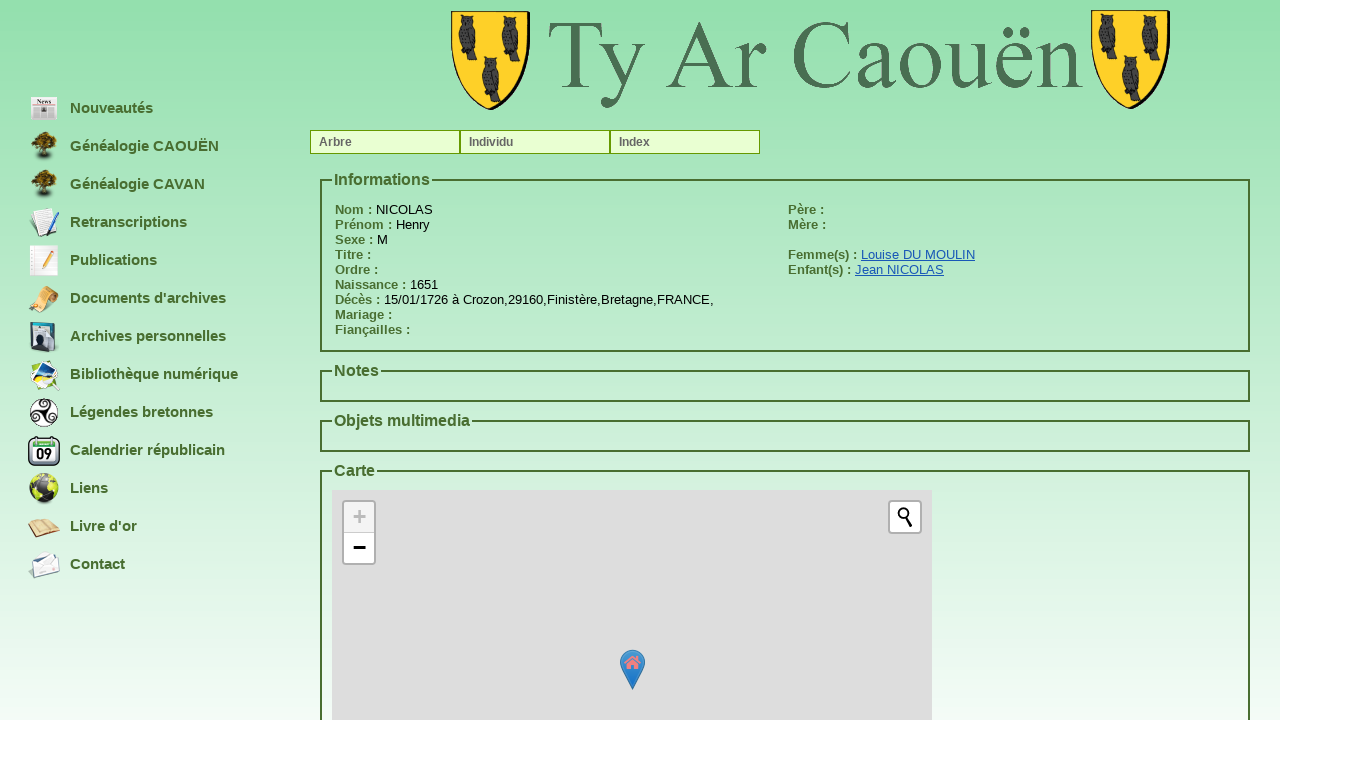

--- FILE ---
content_type: text/html; charset=UTF-8
request_url: http://tyarcaouen.synology.me/gene_individu.php?id=44947
body_size: 1790
content:
<!DOCTYPE html>
<html>

<head>
		<meta http-equiv="Content-Type" content="text/html; charset=UTF-8" />
	<meta name="description" content="Site sur la généalogie de ma famille, les Caouën , et les légendes bretonnes" />
	<meta name="keywords" content="genealogie legendes bretonnes caouen cavan" />
	<link REL="StyleSheet" TYPE="text/css" HREF="./css/style.css?v=1731445676" />
	<link rel="shortcut icon" href="favicon.ico" />
		<title>Généalogie - Famille Caouën</title>
	<link rel="stylesheet" href="https://unpkg.com/leaflet@1.5.1/dist/leaflet.css" />
	<script src="https://unpkg.com/leaflet@1.5.1/dist/leaflet.js"></script>
	<link rel="stylesheet" href="https://unpkg.com/leaflet-control-geocoder/dist/Control.Geocoder.css" />
	<script src="https://unpkg.com/leaflet-control-geocoder/dist/Control.Geocoder.js"></script>
	<link rel="stylesheet" href="https://use.fontawesome.com/releases/v5.6.1/css/all.css" />
	<script src="https://cdn.jsdelivr.net/npm/leaflet.icon.glyph@0.2.1/Leaflet.Icon.Glyph.min.js"></script>	
	<script src="js/geocoder.js" type="text/javascript"></script>

	<script type="text/javascript">
	    //<![CDATA[
	    
	    lati=48.246306;
longi=-4.489568;
var lstPlaces = [{text:'<u>Crozon,29160,Finistère,Bretagne,FRANCE,</u><br>Décès : 15/01/1726<br>1 : NICOLAS Henry',lati:48.246306,longi:-4.489568,type:'D'}];
var lstPolyline = [[48.246306,-4.489568]];
            //]]>
	</script>
</head>

<body onload="load()">
	<!-- Google tag (gtag.js) -->
<script async src="https://www.googletagmanager.com/gtag/js?id=G-3J6983V62E"></script>
<script>
  window.dataLayer = window.dataLayer || [];
  function gtag(){dataLayer.push(arguments);}
  gtag('js', new Date());

  gtag('config', 'G-3J6983V62E');
</script>
	<div id="page">
	<div id="sommaire">
	<ul>
		<li><a href="index.php"><img alt="Nouveautés" src=./images/news.png></img>Nouveautés</a></li>
		<li><a href="gene_arbre.php?database=caouen"><img alt="Généalogie CAOUËN" src=./images/tree.png></img>Généalogie CAOUËN</a></li>
		<li><a href="gene_arbre.php?database=cavan"><img alt="Généalogie CAVAN" src=./images/tree.png></img>Généalogie CAVAN</a></li>
		<li><a href="retranscriptions.php"><img alt="Retranscriptions" src=./images/documents.png></img>Retranscriptions</a></li>
		<li><a href="publications.php"><img alt="Publications" src=./images/publications.png></img>Publications</a></li>
		<li><a href="documents.php"><img alt="Documents d'archives" src=./images/history.png></img>Documents d'archives</a></li>
		<li><a href="documents_persos.php"><img alt="Archives personnelles" src=./images/user-files.png></img>Archives personnelles</a></li>
		<li><a href="bibliotheque"><img alt="Bibliothèque numérique" src=./images/bibliotheque.png></img>Bibliothèque numérique</a></li>
		<li><a href="legendes.php"><img alt="Légendes bretonnes" src=./images/legendes.png></img>Légendes bretonnes</a></li>
		<li><a href="calendrier.php"><img alt="Calendrier républicain" src=./images/calendar.png></img>Calendrier républicain</a></li>
		<li><a href="liens.php"><img alt="Liens" src=./images/links.png></img>Liens</a></li>
		<li><a href="livre.php"><img alt="Livre d'or" src=./images/book.png></img>Livre d'or</a></li>
		<li><a href="mail.php"><img alt="Contact" src=./images/email.png></img>Contact</a></li>
			</ul>
</div>
	<div id="contenu">
		<div class="title"></div>
		
		<div id="menu">
	<ul id="menuDeroulant">
		<li>
			<a href="gene_arbre.php?id=44947">Arbre</a>
		</li>
		<li>
			<a href="gene_individu.php?id=44947">Individu</a>
		</li>
		<li>
			<a href="gene_index.php?id=44947">Index</a>
		</li>
	</ul>
</div>		
		<div id="texte">
		<fieldset>
		<legend>Informations</legend>
		<div id="gene">
		<table>
			<tr>
			<td>
		<div class="label">Nom : </div>
		NICOLAS		<br/>
		
		<div class="label">Prénom : </div>
		Henry		<br/>
		
		<div class="label">Sexe : </div>
		M		<br/>
		
		<div class="label">Titre : </div>
				<br/>
		
		<div class="label">Ordre : </div>
				<br/>
		
		<div class="label">Naissance : </div>
		1651		<br/>
		
		<div class="label">Décès : </div>
		15/01/1726 à Crozon,29160,Finistère,Bretagne,FRANCE,		<br/>
		
		<div class="label">Mariage : </div>
				<br/>
		
		<div class="label">Fiançailles : </div>
				<br/>
		
			</td>
			<td>
		
		<div class="label">Père : </div>
		<a href="gene_individu.php?id=-1"> </a>
		<br/>
		
		<div class="label">Mère : </div>
		<a href="gene_individu.php?id=-1"> </a>
		<br/>
		<br/>
		
		<div class="label">Femme(s) : </div><a href="gene_individu.php?id=44948">Louise DU MOULIN</a>
<br>		
		<div class="label">Enfant(s) : </div><a href="gene_individu.php?id=44940">Jean NICOLAS</a>
			</td>
			</tr>
		</table>
		</div>
		</fieldset>
		
		<fieldset>
		<legend>Notes</legend>
				</fieldset>
		
		<fieldset>
		<legend>Objets multimedia</legend>
		<div id="gene_ind">
				</div>
		</fieldset>
		
		<fieldset>
		<legend>Carte</legend>
			<div id="map" style="width: 600px; height: 400px"></div>
		</fieldset>
		
		</div>
	</div>
	</div>
</body>
</html>

--- FILE ---
content_type: text/css
request_url: http://tyarcaouen.synology.me/css/style.css?v=1731445676
body_size: 2350
content:
/************/
/* Standard */
/************/

html,
body {
	margin: 0;
	padding: 0;
	height: 100%;
	/* 100 % en hauteur */
}

html>body #wrap {
	height: 100%;
}

/* 100 % en hauteur */

body {
	font-family: Trebuchet MS, Verdana, Geneva, Arial, Helvetica, sans-serif;
	font-size: 10px;
	background-color: #FFFFFF;
	background-image: url(../images/background.png);
	background-repeat: repeat-x;
}

iframe {
	margin: 0;
	padding: 0;
	height: 100%;
	width: 100%;
}

a {
	color: #1958b7;
}

a:visited {
	color: #f90;
}

p {
	font-size: 10pt;
	text-align: justify;
	margin: 5px;
}

h1 {
	font-size: 14pt;
	color: #655f4b;
	text-align: center;
	text-decoration: underline;
}

h1:first-letter {
	color: #690;
}

h2 {
	font-size: 12pt;
	color: #655f4b;
	text-align: center;
}

h2:first-letter {
	color: #690;
}

h3 {
	font-size: 10pt;
	color: #655f4b;
	text-decoration: underline;
	text-align: left;
}

h4 {
	font-size: 9pt;
	color: #69c;
	line-height: 1ex;
	text-align: left;
	vertical-align: middle;
}

form {
	text-align: left;
	z-index: 0;
	margin: 5px;
}

select {
	text-align: left;
	z-index: 1;
	margin: 5px;
}

button {
	background: none;
	border: 0;
	padding: 0;
	margin: 0;
}

legend {
	font-weight: bold;
	font-size: 16px;
	color: #496E31;
}

fieldset {
	border: 2px #496E31 solid;
	margin: 10px;
	padding: 10px;
}

li {
	font-family: Trebuchet MS, Verdana, Geneva, Arial, Helvetica, sans-serif;
	font-size: 9pt;
}

.label {
	color: #496E31;
	font-weight: bold;
	text-align: left;
	display: inline;
}

.title {
	display: block;
	background-image: url(../images/title.png);
	background-repeat: no-repeat;
	width: 721px;
	height: 100px;
	padding: 0;
	margin: auto;
	z-index: 1;
}

.list {
	overflow: hidden;
	height: 54%;
	overflow-Y: auto;
	width: 100%;
	margin-bottom: 10px;
}

.log {
	overflow: hidden;
	height: 200px;
	overflow-Y: auto;
	width: 100%;
	margin-top: 10px;
}

.pdf {
	height: 70%;
}

.heavy-emphasis {
	font-weight: bold;
	text-decoration: underline;
	font-size: 20px;
}

.livreOk {
	font-weight: bold;
	font-size: 20px;
	color: royalblue;
}

.livreKO {
	font-weight: bold;
	font-size: 20px;
	color: red;
}

.resetbutton {
	border: 2px solid rgb(118, 118, 118);
	border-radius: 5px;
	background-color: rgb(239, 239, 239);
	padding: 1px 6px 1px 6px;
	margin: 8px 0 15px 0;
}

.remarque {
	display: none;
}

/***********/
/* Contenu */
/***********/
#page {
	width: 1350px;
	height: 100%;
}

#sommaire {
	float: left;
	margin: 10px;
	width: 280px;
	height: 90%;
}

#contenu {
	float: left;
	margin: 10px;
	width: 1000px;
	height: 90%;
}

#texte {
	margin-top: 5px;
	position: relative;
	width: 95%;
}

#menu {
	margin: 20px 0px 20px 0px;
	z-index: 100;
	height: 21px;
	position: relative;
}

/******************/
/* Drop-down Menu */
/******************/
#menuDeroulant {
	font: bold 11px verdana, arial, sans-serif;
	background: #6A6458;
	height: 21px;
	list-style-type: none;
	margin: 0;
	padding: 0;
	border: 0;
	position: absolute;
	top: 0;
	left: 0;
}

#menuDeroulant li {
	float: left;
	width: 150px;
	margin: 0;
	padding: 0;
	border: 0;
}

#menuDeroulant li a:link,
#menuDeroulant li a:visited {
	display: block;
	height: 1%;
	color: #666;
	background: #E9FFD2;
	margin: 0;
	padding: 4px 8px;
	border: 1px solid #690;
	text-decoration: none;
}

#menuDeroulant li a:hover {
	background-color: #fff;
}

#menuDeroulant li a:active {
	background-color: #E9FFD2;
}

#menuDeroulant .sousMenu {
	display: none;
	list-style-type: none;
	margin: 0;
	padding: 0;
	border: 0;
}

#menuDeroulant .sousMenu li {
	float: none;
	margin: 0;
	padding: 0;
	width: 149px;
}

#menuDeroulant .sousMenu li a:link,
#menuDeroulant .sousMenu li a:visited {
	display: block;
	color: #666;
	margin: 0;
	border: 0px solid #690;
	text-decoration: none;
}

#menuDeroulant .sousMenu li a:hover {
	background-color: #fff;
}

#menuDeroulant li:hover>.sousMenu {
	display: block;
}

/********/
/* Menu */
/********/
ul#tabnav {
	font: bold 11px verdana, arial, sans-serif;
	list-style-type: none;
	padding-bottom: 24px;
	padding-left: 24px;
	border-bottom: 1px solid #690;
	margin: 0;
}

ul#tabnav li {
	float: left;
	height: 21px;
	background-color: #E9FFD2;
	margin: 2px 2px 0 2px;
	border: 1px solid #690;
}

ul#tabnav li.active {
	border-bottom: 1px solid #fff;
	background-color: #fff;
}

#tabnav a {
	margin: 0;
	float: left;
	display: block;
	color: #666;
	text-decoration: none;
	padding: 4px;
}

#tabnav a:hover {
	margin: 0;
	background: #fff;
}

/************/
/* Sommaire */
/************/
#sommaire img {
	vertical-align: middle;
	border: none;
	padding: 0 10px 0 0;
}

#sommaire ul {
	list-style: none;
	border: none;
	padding: 0;
	margin: 80px 0 0 0;
	width: 95%;
}

#sommaire li {
	margin: 0px 5px 0px 15px;
	padding: 2px;
	font-size: 15px;
}

#sommaire li a {
	display: block;
	margin: 1px;
	text-decoration: none;
	color: #496E31;
	background-color: transparent;
	font-weight: bold;
}

#sommaire li a:hover {
	margin: 0px;
	background: #E9FFD2;
	border: 1px solid #690;
	color: #666;
}

/***********/
/* Tableau */
/***********/
#tableau table {
	margin-left: auto;
	margin-right: auto;
	table-layout: auto;
	border: none;
	border-spacing: 1px;
	margin: 5px;
	empty-cells: show;
	border-collapse: collapse;
	font-size: 10pt;
	text-align: left;
	width: 98%;
}

#tableau tr {
	background-color: transparent;
}

#tableau th {
	padding: 5px;
	background-color: #E9FFD2;
	color: #496E31;
	border: 1px solid #690;
}

#tableau td {
	padding: 5px;
	text-align: justify;
	border: 1px solid #690;
}

#tableau img {
	padding: 5px;
	text-align: center;
	vertical-align: middle;
	border: 0
}

/**************/
/* G�n�alogie */
/**************/
#bulle {
	position: fixed;
	display: block;
	visibility: hidden;
	z-index: 30;
	padding: 4px;
	width: auto;
	height: auto;
	border: 1px #888 solid;
	color: black;
	font-size: 10px;
	background-color: #F5F6FA;
}

#gene .homme {
	text-decoration: none;
	position: absolute;
	margin: 0;
	padding: 0;
	padding-left: 5px;
	z-index: 10;
	width: 118px;
	height: 20px;
	font-size: 9px;
	color: #3D79D3;
	text-align: left;
	cursor: pointer;
}

#gene .femme {
	text-decoration: none;
	position: absolute;
	margin: 0;
	padding: 0;
	padding-left: 5px;
	z-index: 10;
	width: 118px;
	height: 20px;
	font-size: 9px;
	color: #FF353C;
	text-align: left;
	cursor: pointer;
}

#pos0 {
	top: 130px;
	left: 89px;
}

#pos1 {
	top: 58px;
	left: 231px;
}

#pos2 {
	top: 202px;
	left: 231px;
}

#pos3 {
	top: 26px;
	left: 375px;
}

#pos4 {
	top: 90px;
	left: 375px;
}

#pos5 {
	top: 170px;
	left: 375px;
}

#pos6 {
	top: 234px;
	left: 375px;
}

#pos7 {
	top: 10px;
	left: 520px;
}

#pos8 {
	top: 42px;
	left: 520px;
}

#pos9 {
	top: 74px;
	left: 520px;
}

#pos10 {
	top: 106px;
	left: 520px;
}

#pos11 {
	top: 154px;
	left: 520px;
}

#pos12 {
	top: 186px;
	left: 520px;
}

#pos13 {
	top: 218px;
	left: 520px;
}

#pos14 {
	top: 250px;
	left: 520px;
}

#gene .cacher {
	visibility: hidden;
}

#gene .fond {
	position: absolute;
	background-image: url(../images/gene.png);
	background-repeat: no-repeat;
	width: 568px;
	height: 273px;
	padding: 0;
	top: 0px;
	left: 80px;
}

#gene .concubinLabel {
	position: absolute;
	top: 20px;
	left: 25px;
}

#gene .concubinListe {
	position: absolute;
	top: 35px;
	left: 25px;
	width: 180px;
}

#gene .enfantsLabel {
	position: absolute;
	top: 160px;
	left: 25px;
}

#gene .enfantsListe {
	position: absolute;
	top: 175px;
	left: 25px;
	width: 180px;
}

#gene .gauche1 {
	position: absolute;
	background-image: url(../images/left-icon.png);
	background-repeat: no-repeat;
	width: 33px;
	height: 34px;
	padding: 0;
	margin: 0;
	z-index: 1;
	cursor: pointer;
	top: 70px;
	left: -20px;
}

#gene .gauche2 {
	position: absolute;
	background-image: url(../images/left-icon.png);
	background-repeat: no-repeat;
	width: 33px;
	height: 34px;
	padding: 0;
	margin: 0;
	z-index: 1;
	cursor: pointer;
	top: 180px;
	left: -20px;
}

#gene .droite1 {
	position: absolute;
	background-image: url(../images/right-icon.png);
	background-repeat: no-repeat;
	width: 33px;
	height: 34px;
	padding: 0;
	margin: 0;
	z-index: 1;
	cursor: pointer;
	top: 50px;
	left: 665px;
}

#gene .droite2 {
	position: absolute;
	background-image: url(../images/right-icon.png);
	background-repeat: no-repeat;
	width: 33px;
	height: 34px;
	padding: 0;
	margin: 0;
	z-index: 1;
	cursor: pointer;
	top: 190px;
	left: 665px;
}

#gene table {
	table-layout: fixed;
	border: 0;
	border-spacing: 1px;
	margin: 1px;
	font-size: 10pt;
	width: 100%;
	color: #000;
}

#gene td {
	border: 0;
	width: 50%;
	text-align: left;
	vertical-align: top;
}

#gene tr {
	border: 0;
	width: 100%;
}

#gene_ind table {
	table-layout: fixed;
	border: 0;
	border-spacing: 1px;
	margin: 1px;
	font-size: 10pt;
	width: 100%;
	color: #000;
}

#gene_ind td {
	border: 0;
	width: 20%;
	text-align: center;
	vertical-align: top;
}

#gene_ind tr {
	border: 0;
	width: 100%;
}

#gene_ind img {
	margin: 5px;
	text-align: center;
	vertical-align: middle;
	border: 0
}

--- FILE ---
content_type: application/javascript
request_url: http://tyarcaouen.synology.me/js/geocoder.js
body_size: 3564
content:
var m_oMap = null;

var mLayerMarkers = null;
var mLayerSearch = null;
var mLayerPolyline = null;

m_lZoom = 13;
m_dLati = 48.990356;
m_dLongi = 1.719364;
m_idSelData = "";
m_idSelAdd = "";
m_iData = -1;
m_bGeocode = false;

var initial = -120;
var imageWidth = 240;
var eachPercent = imageWidth / 2 / 100;

var m_oMarkerClic = null;
var m_oMarkerGeocode = null;
var m_oInfo = null;

////////////////////
// Carto ancêtres //
////////////////////
function load() {
	m_oMap = L.map("map").setView([lati, longi], 13);
	L.tileLayer("https://{s}.tile.openstreetmap.org/{z}/{x}/{y}.png", {
		attribution: '&copy; <a href="https://www.openstreetmap.org/copyright">OpenStreetMap</a> contributors'
	}).addTo(m_oMap);

	let options = {
		placeholder: "Centrer sur une adresse" /* The text of the search input placeholder */
	};
	L.Control.geocoder(options).addTo(m_oMap);

	mLayerMarkers = L.layerGroup().addTo(m_oMap);
	mLayerSearch = L.layerGroup().addTo(m_oMap);
	mLayerPolyline = L.layerGroup().addTo(m_oMap);

	L.polyline(lstPolyline, { color: "blue" }).addTo(mLayerPolyline);

	for (i = 0; i < lstPlaces.length; i++) {
		createMarker([lstPlaces[i].lati, lstPlaces[i].longi], unescape(lstPlaces[i].text), lstPlaces[i].type);
	}

	let bounds = lstPlaces.map(place => [place.lati, place.longi]);
	m_oMap.fitBounds(bounds);
}

// Création d'un marker
function createMarker(point, text, type) {
	let color = "white";
	if (type == "N") color = "LightGreen";
	else if (type == "M") color = "LightSkyBlue";
	else if (type == "D") color = "LightCoral";

	L.marker(point, { icon: L.icon.glyph({ prefix: "fas", glyph: "home", glyphColor: color, glyphSize: "15px" }) })
		.addTo(mLayerMarkers)
		.bindPopup(text);
}

///////////////
// Géocodage //
///////////////
function loadGeocoder() {
	setState(false, "Chargement en cours...");
	m_oMap = L.map("map").setView([m_dLati, m_dLongi], 13);
	L.tileLayer("https://{s}.tile.openstreetmap.org/{z}/{x}/{y}.png", {
		attribution: '&copy; <a href="https://www.openstreetmap.org/copyright">OpenStreetMap</a> contributors'
	}).addTo(m_oMap);

	mLayerMarkers = L.layerGroup().addTo(m_oMap);

	updateData();
	setState(true, "Chargement Terminé");
}

// centrage de la carte sur une position
function centerMap(lati, longi) {
	m_oMap.flyTo([lati, longi]);
}

// geocodage auto
function geocode() {
	setState(false, "Géocodage en cours...");
	m_iData = -1;
	m_bGeocode = false;
	setProgressValue("progression", 0);
	waitGeocode();
}

// attente et mise à jour du géocodage
function waitGeocode() {
	if (!m_bGeocode) {
		m_iData++;
		setProgressValue("progression", Math.round((100 * m_iData) / lstData.length));
		if (m_iData >= lstData.length) {
			updateData();
			setProgressValue("progression", 0);
			setState(true, "Géocodage Terminé");
			return;
		}
		if (lstData[m_iData][3] == 0 && lstData[m_iData][4] == 0) {
			m_bGeocode = true;
			$.ajax({
				headers: {  'Access-Control-Allow-Origin': 'http://photon.komoot.io' },
				url: "https://photon.komoot.io/api?q=" + lstData[m_iData][1],
				context: document.body
			}).done(json => {
				updateSearch(json);
			});
		} else m_bGeocode = false;
	}
	setTimeout("waitGeocode()", 100);
}

// mise à jour de la position d'une adresse
function updateGeocode(results) {
	if (results) {
		lstData[m_iData][2] = results[0].formatted_address;
		lstData[m_iData][3] = results[0].geometry.location.lat();
		lstData[m_iData][4] = results[0].geometry.location.lng();
	}

	m_bGeocode = false;
}

// géocodage manuel
function searchAddress(address) {
	setState(false, "Géocodage en cours...");
	$.ajax({
		headers: {  'Access-Control-Allow-Origin': 'http://photon.komoot.io' },
		url: "https://photon.komoot.io/api?q=" + address,
		context: document.body
	}).done(json => {
		updateSearch(json);
	});
}

// attente et mise à jour du géocodage manuel
function updateSearch(json) {
	m_idSelAdd = "";

	if (json) {
		updateAddresses(json.features);
		setState(true, json.features.length + " adresse(s) trouvée(s)");
		selectAddress("add0");
	} else {
		setState(true, "Impossible de géocoder l'adresse");
	}
}

// affichage sur la carte d'une donnée à géocodée
function selectData(id) {
	mLayerMarkers.clearLayers();
	node = document.getElementById(id);
	if (!node) return;

	lieu = node.childNodes[1].innerHTML;
	lati = node.childNodes[3].innerHTML;
	longi = node.childNodes[4].innerHTML;
	if (lati == "0" && longi == "0") searchAddress(lieu);
	else {
		L.marker([lati, longi], { icon: L.icon.glyph({ prefix: "fas", glyph: "home", glyphColor: "LightGreen", glyphSize: "15px" }) })
		.addTo(mLayerMarkers)
		.bindPopup(lieu);

		centerMap(lati, longi);
	}

	document.formSearch.editAddress.value = lieu;
	if (m_idSelData != "") {
		node_sel = document.getElementById(m_idSelData);
		if (node_sel) node_sel.bgColor = "#E9FFD2";
	}
	node.bgColor = "#FFFFFF";
	m_idSelData = id;
}

// affichage sur la carte d'un résultat de géocodage
function selectAddress(id) {
	mLayerMarkers.clearLayers();
	node = document.getElementById(id);
	if (!node) return;

	lieu = node.childNodes[0].innerHTML;
	lati = node.childNodes[1].innerHTML;
	longi = node.childNodes[2].innerHTML;
	if (lati != "0" && longi != "0") {
		L.marker([lati, longi], { icon: L.icon.glyph({ prefix: "fas", glyph: "home", glyphColor: "white", glyphSize: "15px" }) })
		.addTo(mLayerMarkers)
		.bindPopup(lieu);

		centerMap(lati, longi);
	}

	if (m_idSelAdd != "") {
		node_sel = document.getElementById(m_idSelAdd);
		if (node_sel) node_sel.bgColor = "#E9FFD2";
	}
	node.bgColor = "#FFFFFF";
	m_idSelAdd = id;
}

// modification d'un donnée à géocoder
function modifyAddress() {
	nodeAdd = document.getElementById(m_idSelAdd);
	if (!nodeAdd) return;

	nodeData = document.getElementById(m_idSelData);
	if (!nodeData) return;

	address = nodeAdd.childNodes[0].innerHTML;
	lati = nodeAdd.childNodes[1].innerHTML;
	longi = nodeAdd.childNodes[2].innerHTML;

	iData = m_idSelData.replace("data", "");
	lstData[iData][2] = address;
	lstData[iData][3] = lati;
	lstData[iData][4] = longi;

	nodeData.childNodes[2].innerHTML = address;
	nodeData.childNodes[3].innerHTML = lati;
	nodeData.childNodes[4].innerHTML = longi;
}

// affichage de la liste des données à géocoder
function updateData() {
	var line = "";
	line += "<tr>";
	line += "<th>N°</th>";
	line += "<th>Lieu</th>";
	line += "<th>Lieu géocodé</th>";
	line += "<th>Lati</th>";
	line += "<th>Longi</th>";
	line += "</tr>";
	for (i = 0; i < lstData.length; i++) {
		line += '<tr id="data' + i + '" onClick="selectData(\'data' + i + "')\">";

		for (j = 0; j < 5; j++) {
			line += "<td class='col" + (j + 1) + "'>";
			line += lstData[i][j];
			line += "</td>";
		}

		line += "</tr>";
	}
	var table = document.getElementById("data");
	if (table.outerHTML) table.outerHTML = '<table id="data">' + line + "</table>";
	else table.innerHTML = line;
}

// affichage de la liste des résultats du géocodage
function updateAddresses(results) {
	var line = "";
	line += "<tr>";
	line += "<th>Adresse</th>";
	line += "<th>Lati</th>";
	line += "<th>Longi</th>";
	line += "</tr>";
	for (i = 0; i < results.length; i++) {
		address =
			results[i].properties.name +
			", " +
			results[i].properties.postcode +
			", " +
			results[i].properties.city +
			", " +
			results[i].properties.country;

		line += "<tr>";
		line += '<tr id="add' + i + '" onClick="selectAddress(\'add' + i + "')\">";

		line += "<td class='colAddr1'>";
		if (address != undefined) line += address;
		else line += "";
		line += "</td>";

		line += "<td class='colAddr2'>";
		line += results[i].geometry.coordinates[1];
		line += "</td>";

		line += "<td class='colAddr3'>";
		line += results[i].geometry.coordinates[0];
		line += "</td>";

		line += "</tr>";
	}
	var table = document.getElementById("addresses");
	table.innerHTML = line;
}

// export des résultats vers la base de données
function exportData() {
	setState(false, "Export en cours...");
	var data = "requetes=";

	for (i = 0; i < lstData.length; i++) {
		data +=
			"UPDATE `gene_loc` SET `Place` = '" +
			addslashes(lstData[i][1]) +
			"', `GeocodedPlace` = '" +
			addslashes(lstData[i][2]) +
			"', `Lati` = '" +
			lstData[i][3] +
			"', `Longi`= '" +
			lstData[i][4] +
			"' WHERE `Place` = '" +
			addslashes(lstData[i][1]) +
			"' LIMIT 1;";
		if (i != lstData.length - 1) data += "\n";
	}

	var xhr_object = null;
	if (window.XMLHttpRequest)
		// Firefox
		xhr_object = new XMLHttpRequest();
	else if (window.ActiveXObject)
		// Internet Explorer
		xhr_object = new ActiveXObject("Microsoft.XMLHTTP");
	else {
		// XMLHttpRequest non supporté
		alert("Votre navigateur ne supporte pas les objets XMLHTTPRequest...");
		return;
	}

	xhr_object.open("POST", "geocoder_export.php", true);

	xhr_object.onreadystatechange = function() {
		if (xhr_object.readyState == 4) {
			var response = document.getElementById("response");
			response.innerHTML = xhr_object.responseText;
			setState(true, "Export terminé");
		}
	};

	xhr_object.setRequestHeader("Content-type", "application/x-www-form-urlencoded");
	xhr_object.setRequestHeader("Content-length", data.length);
	xhr_object.setRequestHeader("Connection", "close");
	xhr_object.send(data);
}

/////////////////
// Progression //
/////////////////
function setProgressText(id, percent) {
	node = document.getElementById(id + "Text");
	if (!node) return;
	node.innerHTML = percent + "%";
}

function displayProgress(id, percentage, color) {
	if (typeof color == "undefined") {
		color = "1";
	}
	var percentageWidth = eachPercent * percentage;
	var actualWidth = initial + percentageWidth;
	document.write(
		'<img id="' +
			id +
			'" src="./images/percentImage.png" alt="' +
			percentage +
			'%" class="percentImage' +
			color +
			'" style="background-position: ' +
			actualWidth +
			'px 0pt;"/> <span id="' +
			id +
			'Text">' +
			percentage +
			"%</span>"
	);
}

function setProgressValue(id, percentage) {
	var percentageWidth = eachPercent * percentage;
	var newProgress = eval(initial) + eval(percentageWidth) + "px";
	var node = document.getElementById(id);
	node.style.backgroundPosition = newProgress + " 0";
	setProgressText(id, percentage);
}

function setState(in_bEnable, in_strText) {
	node = document.getElementById("state");
	if (!node) return;
	node.innerHTML = in_strText;

	node = document.getElementsByName("search");
	if (node.length > 0) node[0].disabled = !in_bEnable;
	node = document.getElementsByName("modify");
	if (node.length > 0) node[0].disabled = !in_bEnable;
	node = document.getElementsByName("export");
	if (node.length > 0) node[0].disabled = !in_bEnable;
	node = document.getElementsByName("geocode");
	if (node.length > 0) node[0].disabled = !in_bEnable;
}

////////////
// Outils //
////////////
function trace(in_strText) {
	node = document.getElementById("trace");
	if (!node) return;
	node.innerHTML = in_strText;
}

function addslashes(ch) {
	ch = ch.replace(/\\/g, "\\\\");
	ch = ch.replace(/\'/g, "\\'");
	ch = ch.replace(/\"/g, '\\"');
	return ch;
}


--- FILE ---
content_type: application/javascript; charset=utf-8
request_url: https://cdn.jsdelivr.net/npm/leaflet.icon.glyph@0.2.1/Leaflet.Icon.Glyph.min.js
body_size: 2226
content:
/**
 * Minified by jsDelivr using Terser v5.37.0.
 * Original file: /npm/leaflet.icon.glyph@0.2.1/Leaflet.Icon.Glyph.js
 *
 * Do NOT use SRI with dynamically generated files! More information: https://www.jsdelivr.com/using-sri-with-dynamic-files
 */
L.Icon.Glyph=L.Icon.extend({options:{iconSize:[25,41],iconAnchor:[12,41],popupAnchor:[1,-34],shadowSize:[41,41],className:"",prefix:"",glyph:"home",glyphColor:"white",glyphSize:"11px",glyphAnchor:[0,-7]},createIcon:function(){var e=document.createElement("div"),i=this.options;return i.glyph&&e.appendChild(this._createGlyph()),this._setIconStyles(e,i.className),e},_createGlyph:function(){var e,i,l=this.options;l.prefix?e="fab"===l.prefix||"fal"===l.prefix||"far"===l.prefix||"fas"===l.prefix?"fa-"+l.glyph:l.glyph.slice(0,l.prefix.length+1)===l.prefix+"-"?l.glyph:l.prefix+"-"+l.glyph:(e="",i=l.glyph);var t=L.DomUtil.create("span",l.prefix+" "+e);return t.style.fontSize=l.glyphSize,t.style.color=l.glyphColor,t.style.width=l.iconSize[0]+"px",t.style.lineHeight=l.iconSize[1]+"px",t.style.textAlign="center",t.style.marginLeft=l.glyphAnchor[0]+"px",t.style.marginTop=l.glyphAnchor[1]+"px",t.style.pointerEvents="none",i&&(t.innerHTML=i,t.style.display="inline-block"),t},_setIconStyles:function(e,i){if("shadow"===i)return L.Icon.prototype._setIconStyles.call(this,e,i);var l=this.options,t=L.point(l.iconSize),o=L.point(l.iconAnchor);!o&&t&&(o=t.divideBy(2,!0)),e.className="leaflet-marker-icon leaflet-glyph-icon "+i;var A=this._getIconUrl("icon");A&&(e.style.backgroundImage="url('"+A+"')"),l.bgPos&&(e.style.backgroundPosition=-l.bgPos.x+"px "+-l.bgPos.y+"px"),l.bgSize&&(e.style.backgroundSize=l.bgSize.x+"px "+l.bgSize.y+"px"),o&&(e.style.marginLeft=-o.x+"px",e.style.marginTop=-o.y+"px"),t&&(e.style.width=t.x+"px",e.style.height=t.y+"px")}}),L.icon.glyph=function(e){return new L.Icon.Glyph(e)},L.Icon.Glyph.prototype.options.iconUrl="[data-uri]";
//# sourceMappingURL=/sm/55327ef6f363682cd18dfb10eb8fa6f51b328df0df8adab4551ede50abaeb52f.map